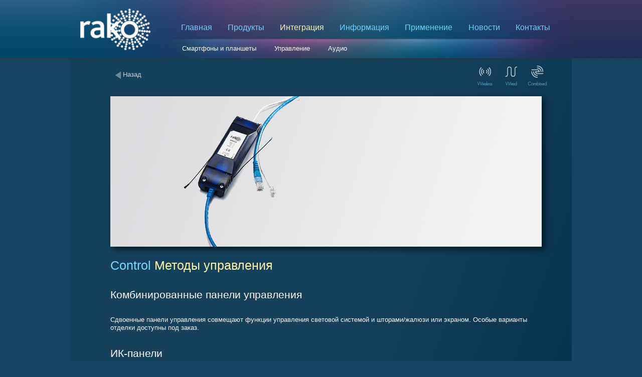

--- FILE ---
content_type: text/html; charset=windows-1251
request_url: http://rakocontrols.ru/control.htm
body_size: 8191
content:
<!doctype html>
<!--[if lt IE 7]> <html class="no-js ie6 oldie" lang="en"> <![endif]-->
<!--[if IE 7]>    <html class="no-js ie7 oldie" lang="en"> <![endif]-->
<!--[if IE 8]>    <html class="no-js ie8 oldie" lang="en"> <![endif]-->
<!--[if gt IE 8]><!--> <html class="no-js" lang="en"> <!--<![endif]-->
<head>

<meta http-equiv="Content-Type" content="text/html; charset=windows-1251">
<meta http-equiv="X-UA-Compatible" content="IE=edge,chrome=1">
<meta name="Description" Content="Rako is leading the way in providing state of the art digital dimming technology, providing innovative solutions to meet the needs of a diverse range of applications with lighting systems that are simple to use, creative, easily installed and cost effective.">
<meta name="Keywords" content="rako lighting control controls dimmable dimmer fade wired wireless combined iphone android smartphone automation home house venue hotel">
<meta name="author" content="Rako Controls Ltd">

<meta name="viewport" content="width=device-width,initial-scale=1">

<link rel="stylesheet" href="tools/css/themes/rakotheme2/style.css">
<link rel="stylesheet" href="tools/css/themes/rakotheme2/rotater.css">


<meta http-equiv="Content-Type" content="text/html; charset=windows-1251">
<title>Rako Controls :: Control</title>

<script src="http://ajax.googleapis.com/ajax/libs/jquery/1.7/jquery.min.js"></script>
<script src="http://ajax.googleapis.com/ajax/libs/jqueryui/1.8.16/jquery-ui.min.js"></script>
<script>
	if(!window.jQuery){
	document.write('<script src="js/libs/jquery-1.7.js"/*tpa=http://rakocontrols.com/js/libs/jquery-1.7.js*/><\/script>');
	document.write('<script src="js/libs/jquery-ui-1.8.16.custom.min.js"/*tpa=http://rakocontrols.com/js/libs/jquery-ui-1.8.16.custom.min.js*/><\/script>');
	}
</script>
<link rel="stylesheet" type="text/css" href="css/sf.css-v=eb716443c284c5a0278c7d0b4b218b3b.css" />
<script type="text/javascript" src="js/menu.js-v=eb716443c284c5a0278c7d0b4b218b3b"></script>

</head>
<body>
	<div id="leftbanner">
	</div>
	<div id="rightbanner">
	</div>
	<div id="header-container">

		<header class="wrapper">
			<!--<h1 id="title">Rako</h1>-->

			<h1 id="title"><img src="themes/rakotheme2/images/whitelogo.png" /></h1>
			<nav id="topnav">
				<ul class="sf-menu sf-navbar">
			<li ><a href="index.htm">Главная</a>
			  <ul class="spread">	
					<li><a href="wireless.htm" title="">Беспроводные</a>
						<ul>
						<li><a href="products/15-wireless-controlpanles.htm">Панели управления</a></li>
						<li><a href="products/16-wireless-dimmers.htm">Управляющие блоки и модули</a></li>
						<li><a href="products/18-leds.htm">Управление светодиодами</a></li>
						<li><a href="products/17-accessories.htm">Аксессуары</a></li>
						</ul>		
					</li><li><a href="wired.htm" title="">Проводные</a>
						<ul>
						<li><a href="products/6-wired-controlpanels.htm">Панели управления</a></li>
						<li><a href="products/5-wired-dimmers.htm">Управляющие модули</a></li>
						<li><a href="products/7-wired-accessories.htm">Аксессуары</a></li>
						</ul>		
					</li><li><a href="combined.htm" title="">Комбинированные</a>
						<ul>
						<li><a href="products/19-bridges.htm">Модули сопряжения</a></li>
						<li><a href="products/20-software.htm">Софт</a></li>
						</ul>		
					</li> 
			</ul></li>
			<li><a href="#"  >Продукты</a>
			  <ul class="spread">	
					<li><a href="wireless.htm" title="">Беспроводные</a>
						<ul>
						<li><a href="products/15-wireless-controlpanles.htm">Панели управления</a></li>
						<li><a href="products/16-wireless-dimmers.htm">Управляющие блоки и модули</a></li>
						<li><a href="products/18-leds.htm">Управление светодиодами</a></li>
						<li><a href="products/17-accessories.htm">Аксессуары</a></li>
						</ul>		
					</li><li><a href="wired.htm" title="">Проводные</a>
						<ul>
						<li><a href="products/6-wired-controlpanels.htm">Панели управления</a></li>
						<li><a href="products/5-wired-dimmers.htm">Управляющие модули</a></li>
						<li><a href="products/7-wired-accessories.htm">Аксессуары</a></li>
						</ul>		
					</li><li><a href="combined.htm" title="">Комбинированные</a>
						<ul>
						<li><a href="products/19-bridges.htm">Модули сопряжения</a></li>
						<li><a href="products/20-software.htm">Софт</a></li>
						</ul>		
					</li> 
			</ul></li>
			<li class="current" ><a class="active" href="experiens.htm"  >Интеграция</a>
			  <ul><li><a href="ipad.htm"  >Смартфоны и планшеты</a></li><li><a href="control.htm"  >Управление</a></li><li><a href="audio.htm"  >Аудио</a></li></ul></li>
			<li><a href="useful-information.htm"  >Информация</a>
			  <ul><li><a href="useful-information.htm#datasheets"  >Технические описания</a></li><li><a href="useful-information.htm#applicationsheets"  >Проспекты</a></li><li><a href="useful-information.htm#addressing_dimmer"  >Адресация диммера</a></li><li><a href="useful-information.htm#setup"  >Руководства по установке</a></li><li><a href="plates.htm"  >Дизайнер панели</a></li></ul></li><li><a href="applications.htm"  >Применение</a><ul><li><a href="home.htm"  >В жилых домах</a></li><li><a href="office.htm"  >В офисах</a></li><li><a href="venues.htm"  >В общественных местах</a></li><li><a href="hotels.htm"  >В отелях</a></li></ul></li><li><a href="news.htm"  >Новости</a><ul><li><a href="brochure.htm"  >Брошюры</a></li><li><a href="exhibitions.htm"  >Выставки</a></li></ul></li><li><a href="contact.htm"  >Контакты</a><ul><li></li><li></li><li></li><li></li></ul></li></ul>			</nav>
			
			<script>  
		$(document).ready(function(){ 
			$("ul.sf-menu").superfish({ 
				pathClass:  'current' 
			}); 
			
		}); 

		</script>

		</header>
	</div>


<div id="main" class="wrapper">
	<div id="maininner">
				<div id="back" onClick="parent.history.back();"><img src="themes/rakotheme2/images/backicon.png" align="absmiddle" /> Назад</div>
			<div align="right"><img class="wwc" src="themes/rakotheme2/images/wwc.png" /></div>

			<h1><img class="ds" src="files/8813/2671/8813/bridgebanner.png" alt="Banner" width="860" height="300" /></h1>
<h1>Control <span class="colalt">Методы управления</span></h1>
<h2>Комбинированные панели управления</h2>
<p>Сдвоенные панели управления совмещают функции управления световой системой и шторами/жалюзи или экраном. Особые варианты отделки доступны под заказ.</p>
<h2>ИК-панели</h2>
<p><a href="downloads/single_room_infrared.pdf" target="_blank">Стандартная настройка ИК-пульта ДУ</a></p>
<p><a href="downloads/ngru950_rako.zip" target="_blank">Шаблон Philips NG-RU950</a></p>
<p><a href="downloads/rakosingleroommode.nvo" target="_blank">Шаблон однокомнатного ИК-управления NEVO</a></p>
<p><a href="downloads/ngrc5400_rako.zip" target="_blank">Шаблон Marantz NG-RC5400</a></p>
<p><a href="downloads/RC5toGC100_SingleRoomIRCodes.pdf" target="_blank">Сетевой адаптер Global Cache GC-100</a></p>
<p><a href="downloads/ravirmultiroomirhexcodes.pdf" target="_blank">ИК-коды многокомнатного управления IR HEX для интерфейса RAVIR</a></p>
<h2>Ethernet</h2>
<p>Для использования с Ethernet требуется модуль Вridge </p>
<p>Протокол UDP (используется iPhone)</p>
<p>TCP Telenet</p>
<h2>RS-232</h2>
<p>Модуль Rako 232 Bridge поддерживает передачу заказных цепочек команд через интерфейс RS-232 и прием данных системного управления</p>
<h2><span>Беспотенциальное сопряжение</span></h2>
<p><a href="http://www.rakocontrols.com/download_detail.php?download_id=60&cat_id=14">RAVFR.</a></p>	</div>
</div>
	<div id="footer-container">
		<footer class="wrapper">
			Smart Audio Group  <a href="http://sagroup.ru" target="_blank">www.sagroup.ru</a><br /><span class="colalt">&copy; 2002-2012 Rako Controls Ltd</span>
		</footer>
	</div>
<!-- end #footer -->
<!--[if lt IE 7 ]>
	<script src="../ajax.googleapis.com/ajax/libs/chrome-frame/1.0.2/CFInstall.min.js" tppabs="http://ajax.googleapis.com/ajax/libs/chrome-frame/1.0.2/CFInstall.min.js"></script>
	<script>window.attachEvent("onload",function(){CFInstall.check({mode:"overlay"})})</script>
<![endif]-->
</body>
</html>
</body>
</html>


--- FILE ---
content_type: text/css
request_url: http://rakocontrols.ru/tools/css/themes/rakotheme2/style.css
body_size: 16109
content:
/*
 * HTML5 Boilerplate
 *
 * What follows is the result of much research on cross-browser styling.
 * Credit left inline and big thanks to Nicolas Gallagher, Jonathan Neal,
 * Kroc Camen, and the H5BP dev community and team.
 */


/* =============================================================================
   HTML5 element display
   ========================================================================== */

article, aside, details, figcaption, figure, footer, header, hgroup, nav, section { display: block; }
audio[controls], canvas, video { display: inline-block; *display: inline; *zoom: 1; }


/* =============================================================================
   Base
   ========================================================================== */

/*
 * 1. Correct text resizing oddly in IE6/7 when body font-size is set using em units
 *    http://clagnut.com/blog/348/#c790
 * 2. Force vertical scrollbar in non-IE
 * 3. Remove Android and iOS tap highlight color to prevent entire container being highlighted
 *    www.yuiblog.com/blog/2010/10/01/quick-tip-customizing-the-mobile-safari-tap-highlight-color/
 * 4. Prevent iOS text size adjust on device orientation change, without disabling user zoom
 *    www.456bereastreet.com/archive/201012/controlling_text_size_in_safari_for_ios_without_disabling_user_zoom/
 */

html { min-width: 1000px; font-size: 100%; overflow-y: scroll; -webkit-overflow-scrolling: touch; -webkit-tap-highlight-color: rgba(0,0,0,0); -webkit-text-size-adjust: 100%; -ms-text-size-adjust: 100%; }

body { min-width: 1000px; margin: 0; font-size: 13px; line-height: 1.231; background-color: #184360; color: white; }

body, button, input, select, textarea { font-family: sans-serif; }


/* 
 * These selection declarations have to be separate
 * No text-shadow: twitter.com/miketaylr/status/12228805301
 * Also: hot pink!
 */

::-moz-selection { background: #7475C3; color: #fff; text-shadow: none; }
::selection { background: #7475C3; color: #fff; text-shadow: none; }


/* =============================================================================
   Links
   ========================================================================== */

a { color: #6ecff9; }
a:visited { color: #6ecff9; }
a:focus { outline: thin dotted; }

/* Improve readability when focused and hovered in all browsers: people.opera.com/patrickl/experiments/keyboard/test */
a:hover, a:active { outline: 0; }


/* =============================================================================
   Typography
   ========================================================================== */

abbr[title] { border-bottom: 1px dotted; }

b, strong { font-weight: bold; }

blockquote { margin: 1em 40px; }

dfn { font-style: italic; }

hr { display: block; height: 1px; border: 0; border-top: 1px solid #ccc; margin: 1em 0; padding: 0; }

h1 { font-size: 1.9em; font-style: normal; font-weight: lighter; color: #7dd8f8 }

.colalt{ display: inline; color: #fff7a9; }

h2 { font-size: 1.7em; font-style: normal; font-weight: normal;}

h3 { font-size: 1.5em; font-style: normal; font-weight: normal;}


ins { background: #ff9; color: #000; text-decoration: none; }

mark { background: #ff0; color: #000; font-style: italic; font-weight: bold; }

/* Redeclare monospace font family: en.wikipedia.org/wiki/User:Davidgothberg/Test59 */
pre, code, kbd, samp { font-family: monospace, monospace; _font-family: 'courier new', monospace; font-size: 1em; }

/* Improve readability of pre-formatted text in all browsers */
pre { white-space: pre; white-space: pre-wrap; word-wrap: break-word; }

q { quotes: none; }
q:before, q:after { content: ""; content: none; }

small { font-size: 85%; }

/* Position subscript and superscript content without affecting line-height: gist.github.com/413930 */
sub, sup { font-size: 450px; line-height: 0; position: relative; vertical-align: baseline; }
sup { top: -0.5em; }
sub { bottom: -0.25em; }


/* =============================================================================
   Lists
   ========================================================================== */

ul, ol { margin: 1em 0; padding: 0 0 0 40px; }
dd { margin: 0 0 0 40px; }
nav ul, nav ol { list-style: none; margin: 0; padding: 0; }


/* =============================================================================
   Embedded content
   ========================================================================== */

/*
 * Improve image quality when scaled in IE7
 * code.flickr.com/blog/2008/11/12/on-ui-quality-the-little-things-client-side-image-resizing/
 */

img { border: 0; -ms-interpolation-mode: bicubic; }

/*
 * Drop Shadow 
 */

.ds{
    box-shadow: 5px 5px 12px rgba(0, 0, 0, 0.64);
    -moz-box-shadow: 5px 5px 12px rgba(0, 0, 0, 0.64);
    -webkit-box-shadow: 5px 5px 12px rgba(0, 0, 0, 0.64);
}

/*
 * Correct overflow displayed oddly in IE9 
 */

svg:not(:root) {
    overflow: hidden;
}


/* =============================================================================
   Figures
   ========================================================================== */

figure { margin: 0; }


/* =============================================================================
   Forms
   ========================================================================== */

form { margin: 0; }
fieldset { border: 0; margin: 0; padding: 0; }

/* 
 * 1. Correct color not inheriting in IE6/7/8/9 
 * 2. Correct alignment displayed oddly in IE6/7 
 */

legend { border: 0; *margin-left: -7px; padding: 0; }

/* Indicate that 'label' will shift focus to the associated form element */
label { cursor: pointer; }

/*
 * 1. Correct font-size not inheriting in all browsers
 * 2. Remove margins in FF3/4 S5 Chrome
 * 3. Define consistent vertical alignment display in all browsers
 */

button, input, select, textarea { font-size: 100%; margin: 0; vertical-align: baseline; *vertical-align: middle; }

/*
 * 1. Define line-height as normal to match FF3/4 (set using !important in the UA stylesheet)
 * 2. Correct inner spacing displayed oddly in IE6/7
 */

button, input { line-height: normal; *overflow: visible; }

/*
 * 1. Display hand cursor for clickable form elements
 * 2. Allow styling of clickable form elements in iOS
 */

button, input[type="button"], input[type="reset"], input[type="submit"] { cursor: pointer; -webkit-appearance: button; }

/*
 * Consistent box sizing and appearance
 */

input[type="checkbox"], input[type="radio"] { box-sizing: border-box; }
input[type="search"] { -moz-box-sizing: content-box; -webkit-box-sizing: content-box; box-sizing: content-box; }

/* 
 * Remove inner padding and border in FF3/4
 * www.sitepen.com/blog/2008/05/14/the-devils-in-the-details-fixing-dojos-toolbar-buttons/ 
 */

button::-moz-focus-inner, input::-moz-focus-inner { border: 0; padding: 0; }

/* Remove default vertical scrollbar in IE6/7/8/9 */
textarea { overflow: auto; vertical-align: top; }

/* Colors for form validity */
input:valid, textarea:valid {  }
input:invalid, textarea:invalid { background-color: #f0dddd; }


/* =============================================================================
   Tables
   ========================================================================== */

table { border-collapse: collapse; border-spacing: 0; }


/* =============================================================================
   Primary styles
   ========================================================================== */

.css-vertical-text {
	border:0px solid red;
	writing-mode:tb-rl;
	-webkit-transform:rotate(270deg);
	-moz-transform:rotate(270deg);
	-o-transform: rotate(270deg);
	white-space:nowrap;
	display:block;
	bottom:0;
	font-weight:normal;
	text-shadow: 0px 0px 1px #333;
}

#categoryimagewarp {
	float: left;
	padding-top: 20px;
	padding-right: 20px;
	padding-bottom: 10px;
}

#categoryextra {
	float: right;
	margin-top: 15px;
	padding-left: 15px;
}

.product{
	clear: both;
	padding-top: 10px;
	padding-bottom: 10px;
}

.product .right_block{
	float: right;
}

.product h1{
	margin: 0;
	font-size:1.5em;
	text-decoration:none;
}
/*
.product img{
	float: left;
	border: 3px;
	border-style: solid;
	border-color: #FFFFFF;
	margin-right: 30px;
}*/

p.thumb{
	float:left;
	border: 3px;
	border-style: solid;
	border-color: #FFFFFF;
	margin-right: 30px;
	margin-top:0px;
	
}

p.thumb a{
	display:block;
	float:left;
	width:100px;
	height:100px;
	line-height:100px;
	overflow:hidden;
	position:relative;
	z-index:1;	
}	

p.thumb a img{
	float:left;
	position:absolute;
	top:-50px;
	left:-50px;	
}

p.productimage{
	border: 0px;
	margin-top:20px;
}

p.productimage a{
	width:350px;
	height:400px;
}	

p.productimage a img{
	top:-60px;
	left:-50px;	
}

/* ==================
   Initializr Theme
   ================== */


body{
	font-family: arial, Futura, Helvetica, Helvetica Neue, sans-serif;
	margin-left:auto;
	margin-right:auto;
}

.wrapper{
	margin-left: auto;
	margin-right: auto;
	width:1000px;
}

#main{ 
	margin: 0, auto;
	background: #002d45; /* Old browsers */
	background: -moz-linear-gradient(-70deg,  #002d45 0%, #15415b 50%); /* FF3.6+ */
	background: -webkit-gradient(linear, left top, right bottom, color-stop(0%,#002d45), color-stop(450px,#15415b)); /* Chrome,Safari4+ */
	background: -webkit-linear-gradient(-70deg,  #002d45 0%,#15415b 50%); /* Chrome10+,Safari5.1+ */
	background: -o-linear-gradient(-70deg,  #002d45 0%,#15415b 50%); /* Opera 11.10+ */
	background: -ms-linear-gradient(-70deg,  #002d45 0%,#15415b 50%); /* IE10+ */
	background: linear-gradient(-70deg,  #002d45 0%,#15415b 50%); /* W3C */
	filter: progid:DXImageTransform.Microsoft.gradient( startColorstr='#002d45', endColorstr='#15415b',GradientType=1 ); /* IE6-9 fallback on horizontal gradient */
}

#back {
	display: block;
	float: left;
	opacity: 0.75;
	padding: 10px;
}

#back:hover {
	opacity: 1;
}

#maininner{ 
	padding-top: 15px;
	padding-bottom: 50px;
	padding-left: 80px;
	padding-right: 50px;
}


#leftbanner{
	right: 50%;
	z-index: 1;
	background: url("../../../../../themes/rakotheme2/images/leftbanner.png")/*tpa=http://rakocontrols.com/themes/rakotheme2/images/leftbanner.png*/ repeat-x;
	width:50%;
	height:116px;
	position: absolute;
}

#rightbanner{
	z-index: 1;
	background: url("../../../../../themes/rakotheme2/images/rightbanner.png")/*tpa=http://rakocontrols.com/themes/rakotheme2/images/rightbanner.png*/ repeat-x;
	width:50%;
	height:116px;
	position: absolute;
	left:50%;
}

#header-container{
	width:100%;
	margin: auto;
	z-index: 25;
	background-image: url("../../../../../themes/rakotheme2/images/banner.jpg")/*tpa=http://rakocontrols.com/themes/rakotheme2/images/banner.jpg*/;
    background-repeat: no-repeat;
	background-position:center;
	height:116px;
	/*border-bottom:20px solid #373881;*/
	position: relative;
	-webkit-box-shadow: 0px 3px 7px rgba(50, 50, 50, 0.34);
	-moz-box-shadow:    0px 3px 7px rgba(50, 50, 50, 0.34);
	box-shadow:         0px 3px 0px rgba(50, 50, 50, 0.34);
}

.ie7 #header-container,.ie8 #header-container{
	width: 1000px;
}

h2, h3{margin:30px 0;}
h2{font-size: 1.6em;}
h3{font-size: 1.3em;}
#title, h2, h3{font-weight:normal;}

#title{
	color:white;
	float:left;
	margin-bottom: -100px;
	margin-left:20px;
}

.ie7 #title,.ie8 #title{
	margin-top:15px;
}

/* JS disabled styles */
.no-js nav li:hover ul { display:block; }
/* base nav styles */
nav { display:block; position:relative; padding-top: 35px; padding-left:45px; float: left; }
nav a, nav a:visted { color #6ECFF9; }
nav ul { padding:0; margin:0 }
nav li { position:relative; float:left; list-style-type:none;}
nav ul:after { content:"."; display:block; height:0; clear:both; visibility:hidden; }

nav li a { display:block; padding:10px 20px; color:#eee; text-decoration:none; font-size: 1.2em}
nav li a:hover, nav a.active{
	color: #fff7a9;
	font-size: 1.2em;
	font-family: arial, Futura, Helvetica, "Helvetica Neue", sans-serif;
}

nav a span { display:block; float:right; margin-left:5px; }

aside{
	color:white;
	padding:20px;
	float:right;
	height:500px;
	width:200px;
	background-color:#4648A3;
	border-bottom:20px solid #373881;
	margin-bottom:50px;
	-webkit-box-shadow:0 0px 40px -10px #AAA;
	   -moz-box-shadow:0 0px 40px -10px #AAA;
	        box-shadow:0 0px 40px -10px #AAA;
}

#main p{
	font:16px/26px;
}

#footer-container{
	height:240px;
	text-align:center;
	margin-top:25px;
	padding-top:25px;
}

#footer-container footer{
	color:white;
}


/* =============================================================================
   Non-semantic helper classes
   Please define your styles before this section.
   ========================================================================== */

/* For image replacement */
.ir { display: block; text-indent: -999em; overflow: hidden; background-repeat: no-repeat; text-align: left; direction: ltr; }
.ir br { display: none; }

/* Hide for both screenreaders and browsers:
   css-discuss.incutio.com/wiki/Screenreader_Visibility */
.hidden { display: none; visibility: hidden; }

/* Hide only visually, but have it available for screenreaders: by Jon Neal.
  www.webaim.org/techniques/css/invisiblecontent/  &  j.mp/visuallyhidden */
.visuallyhidden { border: 0; clip: rect(0 0 0 0); height: 1px; margin: -1px; overflow: hidden; padding: 0; position: absolute; width: 1px; }

/* Extends the .visuallyhidden class to allow the element to be focusable when navigated to via the keyboard: drupal.org/node/897638 */
.visuallyhidden.focusable:active, .visuallyhidden.focusable:focus { clip: auto; height: auto; margin: 0; overflow: visible; position: static; width: auto; }

/* Hide visually and from screenreaders, but maintain layout */
.invisible { visibility: hidden; }

/* Contain floats: nicolasgallagher.com/micro-clearfix-hack/ */ 
.clearfix:before, .clearfix:after { content: ""; display: table; }
.clearfix:after { clear: both; }
.clearfix { zoom: 1; }



/* =============================================================================
   PLACEHOLDER Media Queries for Responsive Design.
   These override the primary ('mobile first') styles
   Modify as content requires.
   ========================================================================== */

@media only screen and (min-width: 480px) {
  /* Style adjustments for viewports 480px and over go here */

}

@media only screen and (min-width: 768px) {
  /* Style adjustments for viewports 768px and over go here */

}


/* =============================================================================
   Print styles.
   Inlined to avoid required HTTP connection: www.phpied.com/delay-loading-your-print-css/
   ========================================================================== */
 
@media print {
  * { background: transparent !important; color: white !important; text-shadow: none !important; filter:none !important; -ms-filter: none !important; } /* Black prints faster: sanbeiji.com/archives/953 */
  a, a:visited { color: #444 !important; text-decoration: underline; }
  a[href]:after { content: " (" attr(href) ")"; }
  abbr[title]:after { content: " (" attr(title) ")"; }
  .ir a:after, a[href^="javascript:"]:after, a[href^="#"]:after { content: ""; }  /* Don't show links for images, or javascript/internal links */
  pre, blockquote { border: 1px solid #999; page-break-inside: avoid; }
  thead { display: table-header-group; } /* css-discuss.incutio.com/wiki/Printing_Tables */
  tr, img { page-break-inside: avoid; }
  img { max-width: 100% !important; }
  @page { margin: 0.5cm; }
  p, h2, h3 { orphans: 3; widows: 3; }
  h2, h3{ page-break-after: avoid; }
}


--- FILE ---
content_type: text/css
request_url: http://rakocontrols.ru/tools/css/themes/rakotheme2/rotater.css
body_size: 1465
content:
#gallery {
    position: relative;
    margin-top: 15px;
    margin-left: 60px;
    margin-bottom: 30px
}

#pictures {
    position: relative;
    height: 372px;
}

#pictures div {
    overflow: hidden;
    position: absolute;
    top: 0;
    left: 0;
    height: 372px;
    width: 835px;
    background: #72787d url("../../../../../themes/rakotheme2/images/p1strip.jpg")/*tpa=http://rakocontrols.com/themes/rakotheme2/images/p1strip.jpg*/ no-repeat;
	box-shadow: 5px 5px 12px rgba(0, 0, 0, 0.45);
    -moz-box-shadow: 5px 5px 12px rgba(0, 0, 0, 0.45);
    -webkit-box-shadow: 5px 5px 12px rgba(0, 0, 0, 0.45);
}

#pictures span {
	position: absolute;
	width: 45px;
	height: 207px;
	bottom:1px;
}

.combinedtext {
    background: url("../../../../../themes/rakotheme2/images/combinedp1.png")/*tpa=http://rakocontrols.com/themes/rakotheme2/images/combinedp1.png*/ no-repeat;
	opacity: 0.5;
}

.wiredtext {
    background: url("../../../../../themes/rakotheme2/images/wiredp1.png")/*tpa=http://rakocontrols.com/themes/rakotheme2/images/wiredp1.png*/ no-repeat;
	opacity: 0.5;
}

.wirelesstext {
    background: url("../../../../../themes/rakotheme2/images/wirelessp1.png")/*tpa=http://rakocontrols.com/themes/rakotheme2/images/wirelessp1.png*/ no-repeat;
}

#pictures div img {
	margin-left:44px;
	width:100%;
	height:100%;
}

#prev, #next {
	display: block;
	float: left;
	opacity: 0.75;
	padding: 10px;
	margin-top:10px;
}

#prev:hover, #next:hover {
	opacity: 1;
}

--- FILE ---
content_type: text/css
request_url: http://rakocontrols.ru/css/sf.css-v=eb716443c284c5a0278c7d0b4b218b3b.css
body_size: 5066
content:
/*** ESSENTIAL STYLES ***/
.sf-menu, .sf-menu * {
	margin:			0;
	padding:		0;
	list-style:		none;
}
.sf-menu {
	line-height:	1.0;
}
.sf-menu ul {
	position:		absolute;
	top:			-999em;
	width:			10em; /* left offset of submenus need to match (see below) */
}
.sf-menu ul li {
	width:			100%;
}
.sf-menu li:hover {
	visibility:		inherit; /* fixes IE7 'sticky bug' */
}
.sf-menu li {
	float:			left;
	position:		relative;
}
.sf-menu a {
	display:		block;
	position:		relative;
}
.sf-menu li:hover ul,
.sf-menu li.sfHover ul {
	left:			0;
	top:			2.5em; /* match top ul list item height */
	z-index:		99;
}
ul.sf-menu li:hover li ul,
ul.sf-menu li.sfHover li ul {
	top:			-999em;
}
ul.sf-menu li li:hover ul,
ul.sf-menu li li.sfHover ul {
	left:			10em; /* match ul width */
	top:			0;
}
ul.sf-menu li li:hover li ul,
ul.sf-menu li li.sfHover li ul {
	top:			-999em;
}
ul.sf-menu li li li:hover ul,
ul.sf-menu li li li.sfHover ul {
	left:			10em; /* match ul width */
	top:			0;
}

/*** DEMO SKIN ***/
.sf-menu {
	float:			left;
	margin-bottom:	1em;
}
.sf-menu a {
	padding: 		.75em 1em;
	text-decoration:none;
}


/*NAV */

/*** adding the class sf-navbar in addition to sf-menu creates an all-horizontal nav-bar menu ***/
.sf-navbar {
	height:			2.5em;
	padding-bottom:	2.5em;
	position:		relative;
}
.sf-navbar li {
	position:		static;
}
.sf-navbar a {
	border-top:		none;
	color: 			#6ECFF9;
}
.sf-navbar li ul {
	margin-top: 	8px;
	width:			70em;
}
.sf-navbar li li {
	position:		relative;
}

.sf-navbar li li a {
	font-size: 1em;
	margin: 5px;
	color: #FFFFFF;
}

.sf-navbar li li a:hover {
	color: #fff7a9;
}

.sf-navbar li li ul {
	width:			13em;
	margin-top: 9px;
}

.sf-navbar li li li {
	width:			100%;
 	opacity:0.95; 
	-webkit-box-shadow: 0px 1px 10px rgba(50, 50, 50, 0.95);
	-moz-box-shadow:    0px 1px 10px rgba(50, 50, 50, 0.95);
	box-shadow:         0px 1px 10px rgba(50, 50, 50, 0.95);
	background: #003c57; /* Old browsers */
	background: -moz-linear-gradient(-45deg,  #003c57 0%, #002b43 100%); /* FF3.6+ */
	background: -webkit-gradient(linear, left top, right bottom, color-stop(0%,#003c57), color-stop(100%,#002b43)); /* Chrome,Safari4+ */
	background: -webkit-linear-gradient(-45deg,  #003c57 0%,#002b43 100%); /* Chrome10+,Safari5.1+ */
	background: -o-linear-gradient(-45deg,  #003c57 0%,#002b43 100%); /* Opera 11.10+ */
	background: -ms-linear-gradient(-45deg,  #003c57 0%,#002b43 100%); /* IE10+ */
	background: linear-gradient(-45deg,  #003c57 0%,#002b43 100%); /* W3C */
	filter: progid:DXImageTransform.Microsoft.gradient( startColorstr='#003c57', endColorstr='#002b43',GradientType=1 )

}

.sf-navbar ul li {
	width:			auto;
	float:			left;
}

ul.spread li {
	margin-left:30px;
	margin-right:30px;
}

ul.spread li li {
	margin-left:0px;
	margin-right:0px;
}

ul.sf-navbar .current ul,
ul.sf-navbar ul li:hover ul,
ul.sf-navbar ul li.sfHover ul {
	left:			0;
	top:			2.5em; /* match top ul list item height */
}
ul.sf-navbar .current ul ul {
	top: 			-999em;
}

.sf-navbar li li.current > a {
	font-weight:	bold;
	color: #FFF7A9;
}

/*** arrows **/
.sf-menu a.sf-with-ul {
	padding-right: 	2.25em;
	min-width:		1px; /* trigger IE7 hasLayout so spans position accurately */
}
.sf-sub-indicator {
	position:		absolute;
	display:		block;
	right:			.75em;
	top:			1.05em; /* IE6 only */
	width:			10px;
	height:			10px;
	text-indent: 	-999em;
	overflow:		hidden;
	background:		url("../images/arrows-ffffff.png")/*tpa=http://rakocontrols.com/images/arrows-ffffff.png*/ no-repeat -10px -100px; /* 8-bit indexed alpha png. IE6 gets solid image only */
}
a > .sf-sub-indicator {  /* give all except IE6 the correct values */
	top:			.8em;
	background-position: 0 -100px; /* use translucent arrow for modern browsers*/
}
/* apply hovers to modern browsers */
a:focus > .sf-sub-indicator,
a:hover > .sf-sub-indicator,
a:active > .sf-sub-indicator,
li:hover > a > .sf-sub-indicator,
li.sfHover > a > .sf-sub-indicator {
	background-position: -10px -100px; /* arrow hovers for modern browsers*/
}

/* point right for anchors in subs */
.sf-menu ul .sf-sub-indicator { background-position:  -10px 0; }
.sf-menu ul a > .sf-sub-indicator { background-position:  0 0; }
/* apply hovers to modern browsers */
.sf-menu ul a:focus > .sf-sub-indicator,
.sf-menu ul a:hover > .sf-sub-indicator,
.sf-menu ul a:active > .sf-sub-indicator,
.sf-menu ul li:hover > a > .sf-sub-indicator,
.sf-menu ul li.sfHover > a > .sf-sub-indicator {
	background-position: -10px 0; /* arrow hovers for modern browsers*/
}

/*** point all arrows down ***/
/* point right for anchors in subs */
.sf-navbar ul .sf-sub-indicator { background-position: -10px -100px; }
.sf-navbar ul a > .sf-sub-indicator { background-position: 0 -100px; }
/* apply hovers to modern browsers */
.sf-navbar ul a:focus > .sf-sub-indicator,
.sf-navbar ul a:hover > .sf-sub-indicator,
.sf-navbar ul a:active > .sf-sub-indicator,
.sf-navbar ul li:hover > a > .sf-sub-indicator,
.sf-navbar ul li.sfHover > a > .sf-sub-indicator {
	background-position: -10px -100px; /* arrow hovers for modern browsers*/
}